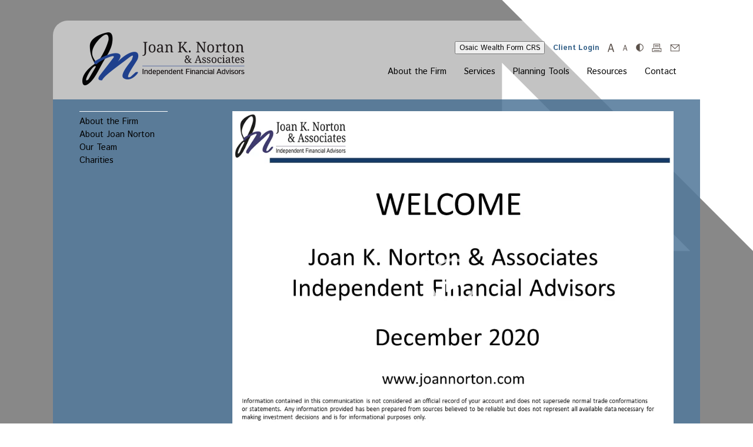

--- FILE ---
content_type: text/html; charset=UTF-8
request_url: https://joannorton.com/video/december_2020_recording-2/
body_size: 7757
content:
<!DOCTYPE html>
<!--[if lt IE 7]>      <html class="no-js lt-ie9 lt-ie8 lt-ie7"> <![endif]-->
<!--[if IE 7]>         <html class="no-js lt-ie9 lt-ie8"> <![endif]-->
<!--[if IE 8]>         <html class="no-js lt-ie9"> <![endif]-->
<!--[if gt IE 8]><!--> <html class="no-js"> <!--<![endif]-->
<head>
    <meta charset="utf-8">
    <meta http-equiv="X-UA-Compatible" content="IE=edge,chrome=1">
    <title>December_2020_recording - Joan Norton</title>
    <meta name="viewport" content="width=device-width">
	
	<!--<link rel="shortcut icon" href="https://joannorton.com/wp-content/themes/wps-theme/favicon.ico">-->
    <link rel="pingback" href="https://joannorton.com/xmlrpc.php" />

		
	<meta name='robots' content='index, follow, max-image-preview:large, max-snippet:-1, max-video-preview:-1' />

	<!-- This site is optimized with the Yoast SEO plugin v22.4 - https://yoast.com/wordpress/plugins/seo/ -->
	<link rel="canonical" href="https://joannorton.com/video/december_2020_recording-2/" />
	<meta property="og:locale" content="en_US" />
	<meta property="og:type" content="article" />
	<meta property="og:title" content="December_2020_recording - Joan Norton" />
	<meta property="og:description" content="https://joannorton.com/wp-content/uploads/2020/12/December_2020_recording.mp4" />
	<meta property="og:url" content="https://joannorton.com/video/december_2020_recording-2/" />
	<meta property="og:site_name" content="Joan Norton" />
	<meta property="article:modified_time" content="2020-12-18T17:01:56+00:00" />
	<meta name="twitter:card" content="summary_large_image" />
	<script type="application/ld+json" class="yoast-schema-graph">{"@context":"https://schema.org","@graph":[{"@type":"WebPage","@id":"https://joannorton.com/video/december_2020_recording-2/","url":"https://joannorton.com/video/december_2020_recording-2/","name":"December_2020_recording - Joan Norton","isPartOf":{"@id":"https://joannorton.com/#website"},"primaryImageOfPage":{"@id":"https://joannorton.com/video/december_2020_recording-2/#primaryimage"},"image":{"@id":"https://joannorton.com/video/december_2020_recording-2/#primaryimage"},"thumbnailUrl":"","datePublished":"2020-12-18T16:49:58+00:00","dateModified":"2020-12-18T17:01:56+00:00","breadcrumb":{"@id":"https://joannorton.com/video/december_2020_recording-2/#breadcrumb"},"inLanguage":"en-US","potentialAction":[{"@type":"ReadAction","target":["https://joannorton.com/video/december_2020_recording-2/"]}]},{"@type":"ImageObject","inLanguage":"en-US","@id":"https://joannorton.com/video/december_2020_recording-2/#primaryimage","url":"","contentUrl":"","width":932,"height":720},{"@type":"BreadcrumbList","@id":"https://joannorton.com/video/december_2020_recording-2/#breadcrumb","itemListElement":[{"@type":"ListItem","position":1,"name":"Home","item":"https://joannorton.com/"},{"@type":"ListItem","position":2,"name":"Video","item":"https://joannorton.com/video/"},{"@type":"ListItem","position":3,"name":"December_2020_recording"}]},{"@type":"WebSite","@id":"https://joannorton.com/#website","url":"https://joannorton.com/","name":"Joan Norton","description":"","potentialAction":[{"@type":"SearchAction","target":{"@type":"EntryPoint","urlTemplate":"https://joannorton.com/?s={search_term_string}"},"query-input":"required name=search_term_string"}],"inLanguage":"en-US"}]}</script>
	<!-- / Yoast SEO plugin. -->


<link rel='dns-prefetch' href='//maxcdn.bootstrapcdn.com' />
<link rel="alternate" type="application/rss+xml" title="Joan Norton &raquo; Feed" href="https://joannorton.com/feed/" />
<link rel="alternate" type="application/rss+xml" title="Joan Norton &raquo; Comments Feed" href="https://joannorton.com/comments/feed/" />
<link rel="alternate" type="application/rss+xml" title="Joan Norton &raquo; December_2020_recording Comments Feed" href="https://joannorton.com/video/december_2020_recording-2/feed/" />
<script type="text/javascript">
/* <![CDATA[ */
window._wpemojiSettings = {"baseUrl":"https:\/\/s.w.org\/images\/core\/emoji\/15.0.3\/72x72\/","ext":".png","svgUrl":"https:\/\/s.w.org\/images\/core\/emoji\/15.0.3\/svg\/","svgExt":".svg","source":{"concatemoji":"https:\/\/joannorton.com\/wp-includes\/js\/wp-emoji-release.min.js"}};
/*! This file is auto-generated */
!function(i,n){var o,s,e;function c(e){try{var t={supportTests:e,timestamp:(new Date).valueOf()};sessionStorage.setItem(o,JSON.stringify(t))}catch(e){}}function p(e,t,n){e.clearRect(0,0,e.canvas.width,e.canvas.height),e.fillText(t,0,0);var t=new Uint32Array(e.getImageData(0,0,e.canvas.width,e.canvas.height).data),r=(e.clearRect(0,0,e.canvas.width,e.canvas.height),e.fillText(n,0,0),new Uint32Array(e.getImageData(0,0,e.canvas.width,e.canvas.height).data));return t.every(function(e,t){return e===r[t]})}function u(e,t,n){switch(t){case"flag":return n(e,"\ud83c\udff3\ufe0f\u200d\u26a7\ufe0f","\ud83c\udff3\ufe0f\u200b\u26a7\ufe0f")?!1:!n(e,"\ud83c\uddfa\ud83c\uddf3","\ud83c\uddfa\u200b\ud83c\uddf3")&&!n(e,"\ud83c\udff4\udb40\udc67\udb40\udc62\udb40\udc65\udb40\udc6e\udb40\udc67\udb40\udc7f","\ud83c\udff4\u200b\udb40\udc67\u200b\udb40\udc62\u200b\udb40\udc65\u200b\udb40\udc6e\u200b\udb40\udc67\u200b\udb40\udc7f");case"emoji":return!n(e,"\ud83d\udc26\u200d\u2b1b","\ud83d\udc26\u200b\u2b1b")}return!1}function f(e,t,n){var r="undefined"!=typeof WorkerGlobalScope&&self instanceof WorkerGlobalScope?new OffscreenCanvas(300,150):i.createElement("canvas"),a=r.getContext("2d",{willReadFrequently:!0}),o=(a.textBaseline="top",a.font="600 32px Arial",{});return e.forEach(function(e){o[e]=t(a,e,n)}),o}function t(e){var t=i.createElement("script");t.src=e,t.defer=!0,i.head.appendChild(t)}"undefined"!=typeof Promise&&(o="wpEmojiSettingsSupports",s=["flag","emoji"],n.supports={everything:!0,everythingExceptFlag:!0},e=new Promise(function(e){i.addEventListener("DOMContentLoaded",e,{once:!0})}),new Promise(function(t){var n=function(){try{var e=JSON.parse(sessionStorage.getItem(o));if("object"==typeof e&&"number"==typeof e.timestamp&&(new Date).valueOf()<e.timestamp+604800&&"object"==typeof e.supportTests)return e.supportTests}catch(e){}return null}();if(!n){if("undefined"!=typeof Worker&&"undefined"!=typeof OffscreenCanvas&&"undefined"!=typeof URL&&URL.createObjectURL&&"undefined"!=typeof Blob)try{var e="postMessage("+f.toString()+"("+[JSON.stringify(s),u.toString(),p.toString()].join(",")+"));",r=new Blob([e],{type:"text/javascript"}),a=new Worker(URL.createObjectURL(r),{name:"wpTestEmojiSupports"});return void(a.onmessage=function(e){c(n=e.data),a.terminate(),t(n)})}catch(e){}c(n=f(s,u,p))}t(n)}).then(function(e){for(var t in e)n.supports[t]=e[t],n.supports.everything=n.supports.everything&&n.supports[t],"flag"!==t&&(n.supports.everythingExceptFlag=n.supports.everythingExceptFlag&&n.supports[t]);n.supports.everythingExceptFlag=n.supports.everythingExceptFlag&&!n.supports.flag,n.DOMReady=!1,n.readyCallback=function(){n.DOMReady=!0}}).then(function(){return e}).then(function(){var e;n.supports.everything||(n.readyCallback(),(e=n.source||{}).concatemoji?t(e.concatemoji):e.wpemoji&&e.twemoji&&(t(e.twemoji),t(e.wpemoji)))}))}((window,document),window._wpemojiSettings);
/* ]]> */
</script>

<style id='wp-emoji-styles-inline-css' type='text/css'>

	img.wp-smiley, img.emoji {
		display: inline !important;
		border: none !important;
		box-shadow: none !important;
		height: 1em !important;
		width: 1em !important;
		margin: 0 0.07em !important;
		vertical-align: -0.1em !important;
		background: none !important;
		padding: 0 !important;
	}
</style>
<link rel='stylesheet' id='wp-block-library-css' href='https://joannorton.com/wp-includes/css/dist/block-library/style.min.css' type='text/css' media='all' />
<style id='classic-theme-styles-inline-css' type='text/css'>
/*! This file is auto-generated */
.wp-block-button__link{color:#fff;background-color:#32373c;border-radius:9999px;box-shadow:none;text-decoration:none;padding:calc(.667em + 2px) calc(1.333em + 2px);font-size:1.125em}.wp-block-file__button{background:#32373c;color:#fff;text-decoration:none}
</style>
<style id='global-styles-inline-css' type='text/css'>
body{--wp--preset--color--black: #000000;--wp--preset--color--cyan-bluish-gray: #abb8c3;--wp--preset--color--white: #ffffff;--wp--preset--color--pale-pink: #f78da7;--wp--preset--color--vivid-red: #cf2e2e;--wp--preset--color--luminous-vivid-orange: #ff6900;--wp--preset--color--luminous-vivid-amber: #fcb900;--wp--preset--color--light-green-cyan: #7bdcb5;--wp--preset--color--vivid-green-cyan: #00d084;--wp--preset--color--pale-cyan-blue: #8ed1fc;--wp--preset--color--vivid-cyan-blue: #0693e3;--wp--preset--color--vivid-purple: #9b51e0;--wp--preset--gradient--vivid-cyan-blue-to-vivid-purple: linear-gradient(135deg,rgba(6,147,227,1) 0%,rgb(155,81,224) 100%);--wp--preset--gradient--light-green-cyan-to-vivid-green-cyan: linear-gradient(135deg,rgb(122,220,180) 0%,rgb(0,208,130) 100%);--wp--preset--gradient--luminous-vivid-amber-to-luminous-vivid-orange: linear-gradient(135deg,rgba(252,185,0,1) 0%,rgba(255,105,0,1) 100%);--wp--preset--gradient--luminous-vivid-orange-to-vivid-red: linear-gradient(135deg,rgba(255,105,0,1) 0%,rgb(207,46,46) 100%);--wp--preset--gradient--very-light-gray-to-cyan-bluish-gray: linear-gradient(135deg,rgb(238,238,238) 0%,rgb(169,184,195) 100%);--wp--preset--gradient--cool-to-warm-spectrum: linear-gradient(135deg,rgb(74,234,220) 0%,rgb(151,120,209) 20%,rgb(207,42,186) 40%,rgb(238,44,130) 60%,rgb(251,105,98) 80%,rgb(254,248,76) 100%);--wp--preset--gradient--blush-light-purple: linear-gradient(135deg,rgb(255,206,236) 0%,rgb(152,150,240) 100%);--wp--preset--gradient--blush-bordeaux: linear-gradient(135deg,rgb(254,205,165) 0%,rgb(254,45,45) 50%,rgb(107,0,62) 100%);--wp--preset--gradient--luminous-dusk: linear-gradient(135deg,rgb(255,203,112) 0%,rgb(199,81,192) 50%,rgb(65,88,208) 100%);--wp--preset--gradient--pale-ocean: linear-gradient(135deg,rgb(255,245,203) 0%,rgb(182,227,212) 50%,rgb(51,167,181) 100%);--wp--preset--gradient--electric-grass: linear-gradient(135deg,rgb(202,248,128) 0%,rgb(113,206,126) 100%);--wp--preset--gradient--midnight: linear-gradient(135deg,rgb(2,3,129) 0%,rgb(40,116,252) 100%);--wp--preset--font-size--small: 13px;--wp--preset--font-size--medium: 20px;--wp--preset--font-size--large: 36px;--wp--preset--font-size--x-large: 42px;--wp--preset--spacing--20: 0.44rem;--wp--preset--spacing--30: 0.67rem;--wp--preset--spacing--40: 1rem;--wp--preset--spacing--50: 1.5rem;--wp--preset--spacing--60: 2.25rem;--wp--preset--spacing--70: 3.38rem;--wp--preset--spacing--80: 5.06rem;--wp--preset--shadow--natural: 6px 6px 9px rgba(0, 0, 0, 0.2);--wp--preset--shadow--deep: 12px 12px 50px rgba(0, 0, 0, 0.4);--wp--preset--shadow--sharp: 6px 6px 0px rgba(0, 0, 0, 0.2);--wp--preset--shadow--outlined: 6px 6px 0px -3px rgba(255, 255, 255, 1), 6px 6px rgba(0, 0, 0, 1);--wp--preset--shadow--crisp: 6px 6px 0px rgba(0, 0, 0, 1);}:where(.is-layout-flex){gap: 0.5em;}:where(.is-layout-grid){gap: 0.5em;}body .is-layout-flex{display: flex;}body .is-layout-flex{flex-wrap: wrap;align-items: center;}body .is-layout-flex > *{margin: 0;}body .is-layout-grid{display: grid;}body .is-layout-grid > *{margin: 0;}:where(.wp-block-columns.is-layout-flex){gap: 2em;}:where(.wp-block-columns.is-layout-grid){gap: 2em;}:where(.wp-block-post-template.is-layout-flex){gap: 1.25em;}:where(.wp-block-post-template.is-layout-grid){gap: 1.25em;}.has-black-color{color: var(--wp--preset--color--black) !important;}.has-cyan-bluish-gray-color{color: var(--wp--preset--color--cyan-bluish-gray) !important;}.has-white-color{color: var(--wp--preset--color--white) !important;}.has-pale-pink-color{color: var(--wp--preset--color--pale-pink) !important;}.has-vivid-red-color{color: var(--wp--preset--color--vivid-red) !important;}.has-luminous-vivid-orange-color{color: var(--wp--preset--color--luminous-vivid-orange) !important;}.has-luminous-vivid-amber-color{color: var(--wp--preset--color--luminous-vivid-amber) !important;}.has-light-green-cyan-color{color: var(--wp--preset--color--light-green-cyan) !important;}.has-vivid-green-cyan-color{color: var(--wp--preset--color--vivid-green-cyan) !important;}.has-pale-cyan-blue-color{color: var(--wp--preset--color--pale-cyan-blue) !important;}.has-vivid-cyan-blue-color{color: var(--wp--preset--color--vivid-cyan-blue) !important;}.has-vivid-purple-color{color: var(--wp--preset--color--vivid-purple) !important;}.has-black-background-color{background-color: var(--wp--preset--color--black) !important;}.has-cyan-bluish-gray-background-color{background-color: var(--wp--preset--color--cyan-bluish-gray) !important;}.has-white-background-color{background-color: var(--wp--preset--color--white) !important;}.has-pale-pink-background-color{background-color: var(--wp--preset--color--pale-pink) !important;}.has-vivid-red-background-color{background-color: var(--wp--preset--color--vivid-red) !important;}.has-luminous-vivid-orange-background-color{background-color: var(--wp--preset--color--luminous-vivid-orange) !important;}.has-luminous-vivid-amber-background-color{background-color: var(--wp--preset--color--luminous-vivid-amber) !important;}.has-light-green-cyan-background-color{background-color: var(--wp--preset--color--light-green-cyan) !important;}.has-vivid-green-cyan-background-color{background-color: var(--wp--preset--color--vivid-green-cyan) !important;}.has-pale-cyan-blue-background-color{background-color: var(--wp--preset--color--pale-cyan-blue) !important;}.has-vivid-cyan-blue-background-color{background-color: var(--wp--preset--color--vivid-cyan-blue) !important;}.has-vivid-purple-background-color{background-color: var(--wp--preset--color--vivid-purple) !important;}.has-black-border-color{border-color: var(--wp--preset--color--black) !important;}.has-cyan-bluish-gray-border-color{border-color: var(--wp--preset--color--cyan-bluish-gray) !important;}.has-white-border-color{border-color: var(--wp--preset--color--white) !important;}.has-pale-pink-border-color{border-color: var(--wp--preset--color--pale-pink) !important;}.has-vivid-red-border-color{border-color: var(--wp--preset--color--vivid-red) !important;}.has-luminous-vivid-orange-border-color{border-color: var(--wp--preset--color--luminous-vivid-orange) !important;}.has-luminous-vivid-amber-border-color{border-color: var(--wp--preset--color--luminous-vivid-amber) !important;}.has-light-green-cyan-border-color{border-color: var(--wp--preset--color--light-green-cyan) !important;}.has-vivid-green-cyan-border-color{border-color: var(--wp--preset--color--vivid-green-cyan) !important;}.has-pale-cyan-blue-border-color{border-color: var(--wp--preset--color--pale-cyan-blue) !important;}.has-vivid-cyan-blue-border-color{border-color: var(--wp--preset--color--vivid-cyan-blue) !important;}.has-vivid-purple-border-color{border-color: var(--wp--preset--color--vivid-purple) !important;}.has-vivid-cyan-blue-to-vivid-purple-gradient-background{background: var(--wp--preset--gradient--vivid-cyan-blue-to-vivid-purple) !important;}.has-light-green-cyan-to-vivid-green-cyan-gradient-background{background: var(--wp--preset--gradient--light-green-cyan-to-vivid-green-cyan) !important;}.has-luminous-vivid-amber-to-luminous-vivid-orange-gradient-background{background: var(--wp--preset--gradient--luminous-vivid-amber-to-luminous-vivid-orange) !important;}.has-luminous-vivid-orange-to-vivid-red-gradient-background{background: var(--wp--preset--gradient--luminous-vivid-orange-to-vivid-red) !important;}.has-very-light-gray-to-cyan-bluish-gray-gradient-background{background: var(--wp--preset--gradient--very-light-gray-to-cyan-bluish-gray) !important;}.has-cool-to-warm-spectrum-gradient-background{background: var(--wp--preset--gradient--cool-to-warm-spectrum) !important;}.has-blush-light-purple-gradient-background{background: var(--wp--preset--gradient--blush-light-purple) !important;}.has-blush-bordeaux-gradient-background{background: var(--wp--preset--gradient--blush-bordeaux) !important;}.has-luminous-dusk-gradient-background{background: var(--wp--preset--gradient--luminous-dusk) !important;}.has-pale-ocean-gradient-background{background: var(--wp--preset--gradient--pale-ocean) !important;}.has-electric-grass-gradient-background{background: var(--wp--preset--gradient--electric-grass) !important;}.has-midnight-gradient-background{background: var(--wp--preset--gradient--midnight) !important;}.has-small-font-size{font-size: var(--wp--preset--font-size--small) !important;}.has-medium-font-size{font-size: var(--wp--preset--font-size--medium) !important;}.has-large-font-size{font-size: var(--wp--preset--font-size--large) !important;}.has-x-large-font-size{font-size: var(--wp--preset--font-size--x-large) !important;}
.wp-block-navigation a:where(:not(.wp-element-button)){color: inherit;}
:where(.wp-block-post-template.is-layout-flex){gap: 1.25em;}:where(.wp-block-post-template.is-layout-grid){gap: 1.25em;}
:where(.wp-block-columns.is-layout-flex){gap: 2em;}:where(.wp-block-columns.is-layout-grid){gap: 2em;}
.wp-block-pullquote{font-size: 1.5em;line-height: 1.6;}
</style>
<link rel='stylesheet' id='base-css' href='https://joannorton.com/wp-content/themes/wps-theme/style.css' type='text/css' media='all' />
<link rel='stylesheet' id='boot-css-css' href='//maxcdn.bootstrapcdn.com/bootstrap/3.3.5/css/bootstrap.min.css' type='text/css' media='all' />
<link rel='stylesheet' id='custom-styles-css' href='https://joannorton.com/wp-content/themes/wps-theme/_/css/main.css' type='text/css' media='all' />
<link rel='stylesheet' id='mediaelement-css' href='https://joannorton.com/wp-includes/js/mediaelement/mediaelementplayer-legacy.min.css' type='text/css' media='all' />
<link rel='stylesheet' id='wp-mediaelement-css' href='https://joannorton.com/wp-includes/js/mediaelement/wp-mediaelement.min.css' type='text/css' media='all' />
<script type="text/javascript" src="https://joannorton.com/wp-content/plugins/wp-retina-2x/app/picturefill.min.js" id="wr2x-picturefill-js-js"></script>
<script type="text/javascript" src="https://joannorton.com/wp-includes/js/jquery/jquery.min.js" id="jquery-core-js"></script>
<script type="text/javascript" src="https://joannorton.com/wp-includes/js/jquery/jquery-migrate.min.js" id="jquery-migrate-js"></script>
<link rel="https://api.w.org/" href="https://joannorton.com/wp-json/" /><link rel="alternate" type="application/json" href="https://joannorton.com/wp-json/wp/v2/media/155" /><link rel='shortlink' href='https://joannorton.com/?p=155' />
<link rel="alternate" type="application/json+oembed" href="https://joannorton.com/wp-json/oembed/1.0/embed?url=https%3A%2F%2Fjoannorton.com%2Fvideo%2Fdecember_2020_recording-2%2F" />
<link rel="alternate" type="text/xml+oembed" href="https://joannorton.com/wp-json/oembed/1.0/embed?url=https%3A%2F%2Fjoannorton.com%2Fvideo%2Fdecember_2020_recording-2%2F&#038;format=xml" />
<script type=text/javascript> </script><script type=text/javascript> </script><script type=text/javascript> </script><script type=text/javascript> </script></head>

<body class="attachment attachment-template-default attachmentid-155 attachment-mp4" style="background-image: url(https://joannorton.com/wp-includes/images/media/video.svg);">

	<!--[if lt IE 9]>
	<p class="chromeframe">You are using an <strong>outdated</strong> browser. Please <a href="http://browsehappy.com/">upgrade your browser</a> or <a href="http://www.google.com/chromeframe/?redirect=true">activate Google Chrome Frame</a> to improve your experience.</p>
	<![endif]-->
	
	<aside id="mobile-nav">
		<a href="#" id="close"><i class="fa fa-2x fa-bars"></i></a>
		<ul id="menu-mobile-menu" class="menu"><li id="menu-item-128" class="menu-item menu-item-type-post_type menu-item-object-page menu-item-home menu-item-128"><a href="https://joannorton.com/">Home</a></li>
<li id="menu-item-132" class="menu-item menu-item-type-post_type menu-item-object-page menu-item-has-children menu-item-132"><a href="https://joannorton.com/about-the-firm/">About the Firm</a>
<ul class="sub-menu">
	<li id="menu-item-133" class="menu-item menu-item-type-post_type menu-item-object-page menu-item-133"><a href="https://joannorton.com/about-the-firm/about-joan/">About Joan Norton</a></li>
	<li id="menu-item-134" class="menu-item menu-item-type-post_type menu-item-object-page menu-item-134"><a href="https://joannorton.com/about-the-firm/staff/">Our Team</a></li>
	<li id="menu-item-135" class="menu-item menu-item-type-post_type menu-item-object-page menu-item-135"><a href="https://joannorton.com/about-the-firm/charities/">Charities</a></li>
</ul>
</li>
<li id="menu-item-136" class="menu-item menu-item-type-post_type menu-item-object-page menu-item-136"><a href="https://joannorton.com/services/">Services</a></li>
<li id="menu-item-137" class="menu-item menu-item-type-post_type menu-item-object-page menu-item-137"><a href="https://joannorton.com/planning-tools/">Planning Tools</a></li>
<li id="menu-item-138" class="menu-item menu-item-type-post_type menu-item-object-page menu-item-138"><a href="https://joannorton.com/resources/">Resources</a></li>
<li id="menu-item-129" class="menu-item menu-item-type-post_type menu-item-object-page menu-item-129"><a href="https://joannorton.com/contact/">Contact</a></li>
<li id="menu-item-142" class="menu-item menu-item-type-custom menu-item-object-custom menu-item-142"><a href="https://joannorton.com/wp-content/uploads/2015/08/Joan-Norton-August-2015-Newsletter-v1.pdf">Latest Newsletter</a></li>
<li id="menu-item-140" class="menu-item menu-item-type-custom menu-item-object-custom menu-item-140"><a href="https://joannorton.com/register/">Latest Webinar</a></li>
<li id="menu-item-139" class="menu-item menu-item-type-custom menu-item-object-custom menu-item-139"><a href="https://www3.mainaccount.com/ausdal/">Client Login</a></li>
</ul>	</aside>
	
	<div id="site-wrapper">	
		<div class="container">
			<div class="row" id="content-wrapper">
				<div class="col-sm-12">

					<header id="header">
						<div class="row">
							<div class="col-sm-12">
								<a id="logo" href="https://joannorton.com/">
								<img src="https://joannorton.com/wp-content/themes/wps-theme/_/img/logo-orig.png" alt="Joan Norton" /></a>
								<nav id="main-nav" class="hidden-xs">
									<ul id="menu-main-menu" class="menu"><li id="menu-item-18" class="menu-item menu-item-type-post_type menu-item-object-page menu-item-has-children menu-item-18"><a href="https://joannorton.com/about-the-firm/">About the Firm</a>
<ul class="sub-menu">
	<li id="menu-item-19" class="menu-item menu-item-type-post_type menu-item-object-page menu-item-19"><a href="https://joannorton.com/about-the-firm/about-joan/">About Joan Norton</a></li>
	<li id="menu-item-20" class="menu-item menu-item-type-post_type menu-item-object-page menu-item-20"><a href="https://joannorton.com/about-the-firm/staff/">Our Team</a></li>
	<li id="menu-item-21" class="menu-item menu-item-type-post_type menu-item-object-page menu-item-21"><a href="https://joannorton.com/about-the-firm/charities/">Charities</a></li>
</ul>
</li>
<li id="menu-item-22" class="menu-item menu-item-type-post_type menu-item-object-page menu-item-22"><a href="https://joannorton.com/services/">Services</a></li>
<li id="menu-item-23" class="menu-item menu-item-type-post_type menu-item-object-page menu-item-23"><a href="https://joannorton.com/planning-tools/">Planning Tools</a></li>
<li id="menu-item-24" class="menu-item menu-item-type-post_type menu-item-object-page menu-item-24"><a href="https://joannorton.com/resources/">Resources</a></li>
<li id="menu-item-17" class="menu-item menu-item-type-post_type menu-item-object-page menu-item-17"><a href="https://joannorton.com/contact/">Contact</a></li>
</ul>								</nav>
								<a href="#" class="navtoggle visible-xs"><i class="fa fa-2x fa-bars"></i></a>
								
								<div id="tr" class="hidden-xs">
									
                                    					<a href='https://joannorton.com/wp-content/uploads/2023/07/OSAIC-CRS.pdf' target="_blank"><button>Osaic Wealth Form CRS</button></a>
									<a id="login" href="http://www.visinvestor.com" target="_blank">Client Login</a>
									<a id="txtLarger" href="#"><img src="https://joannorton.com/wp-content/themes/wps-theme/_/img/icn-larger.png" /></a>
									<a id="txtSmaller" href="#"><img src="https://joannorton.com/wp-content/themes/wps-theme/_/img/icn-smaller.png" /></a>
									<a id="contrast" href="#"><img src="https://joannorton.com/wp-content/themes/wps-theme/_/img/icn-contrast.png" /></a>
									<a href="javascript:window.print()"><img src="https://joannorton.com/wp-content/themes/wps-theme/_/img/icn-print.png" /></a>
									<a href="mailto:dee@joannorton.com"><img src="https://joannorton.com/wp-content/themes/wps-theme/_/img/icn-email.png" /></a>
								</div>
								
							</div>
						</div>
					</header>

		<section id="content">		
			<div class="row">
				<div class="col-sm-3 sidenav">
					<div id="nav_menu-2" class="widget widget_nav_menu"><div class="menu-left-nav-container"><ul id="menu-left-nav" class="menu"><li id="menu-item-68" class="menu-item menu-item-type-post_type menu-item-object-page menu-item-68"><a href="https://joannorton.com/about-the-firm/">About the Firm</a></li>
<li id="menu-item-71" class="menu-item menu-item-type-post_type menu-item-object-page menu-item-71"><a href="https://joannorton.com/about-the-firm/about-joan/">About Joan Norton</a></li>
<li id="menu-item-70" class="menu-item menu-item-type-post_type menu-item-object-page menu-item-70"><a href="https://joannorton.com/about-the-firm/staff/">Our Team</a></li>
<li id="menu-item-69" class="menu-item menu-item-type-post_type menu-item-object-page menu-item-69"><a href="https://joannorton.com/about-the-firm/charities/">Charities</a></li>
</ul></div></div>				</div>		
				<div class="col-sm-9">		
											<article class="post" id="post-155">
							
							<div style="width: 932px;" class="wp-video"><video class="wp-video-shortcode" id="video-155-2" width="932" height="720" preload="metadata" controls="controls"><source type="video/mp4" src="https://joannorton.com/wp-content/uploads/2020/12/December_2020_recording.mp4?_=2" /><a href="https://joannorton.com/wp-content/uploads/2020/12/December_2020_recording.mp4">https://joannorton.com/wp-content/uploads/2020/12/December_2020_recording.mp4</a></video></div>
				
						</article>
									</div>
			</div>
		</section>		

<footer id="footer">
						<div class="row disclaimer">
							<div class="col-sm-12">
                				<p style="margin: 0 0 8px;">
								Check the background of your financial professional on FINRA’s <a style="text-decoration:underline;" target="_blank" href="https://brokercheck.finra.org">Broker Check</a><br />
										<br />									
									Securities and investment advisory services offered through <span style="font-weight:800;">Osaic Wealth, Inc.</span> member FINRA/SIPC. <span style="font-weight:800;">Osaic Wealth</span> is separately owned and other entities and/or marketing names, products or services referenced here are independent of <span style="font-weight:800;">Osaic Wealth</span>.
	<br />									
	<br />
The financial registered representative associated with this site may only discuss and/or transact securities business with residents of the following states: Alaska, Arizona, Connecticut, Florida, Maine, Massachusetts, Nevada, New Jersey, New York, North Carolina, Rhode Island, South Carolina, Texas, and Vermont. 	
								</p>
								<p style="margin: 0;">
									<a href="http://www.finra.org" target="_blank">www.finra.org</a> &nbsp;&nbsp;&nbsp;
									<a href="http://www.sipc.org" target="_blank">www.sipc.org</a>								
								</p>
							</div>
						</div>
						<div class="row info">
							<div class="col-sm-6">
								Joan Norton and <span style="font-weight:800;">Osaic Wealth, Inc.</span> <br />are Independent Companies.
							</div>
							<div class="col-sm-6 right">
								800 West Cummings Park, Suite 3600, Woburn, MA, 01801 <br />
								<span class="phone">781-933-8266</span>
							</div>
						</div>
					</footer>

				</div>
			</div>			
		</div>
	</div>
	
	<script type="text/javascript" src="https://joannorton.com/wp-includes/js/comment-reply.min.js" id="comment-reply-js" async="async" data-wp-strategy="async"></script>
<script type="text/javascript" src="//maxcdn.bootstrapcdn.com/bootstrap/3.3.5/js/bootstrap.min.js" id="boot-js-js"></script>
<script type="text/javascript" src="https://joannorton.com/wp-content/themes/wps-theme/_/js/scripts-min.js" id="support-js-js"></script>
<script type="text/javascript" src="https://joannorton.com/wp-content/themes/wps-theme/_/js/main.js" id="custom-js-js"></script>
<script type="text/javascript" id="mediaelement-core-js-before">
/* <![CDATA[ */
var mejsL10n = {"language":"en","strings":{"mejs.download-file":"Download File","mejs.install-flash":"You are using a browser that does not have Flash player enabled or installed. Please turn on your Flash player plugin or download the latest version from https:\/\/get.adobe.com\/flashplayer\/","mejs.fullscreen":"Fullscreen","mejs.play":"Play","mejs.pause":"Pause","mejs.time-slider":"Time Slider","mejs.time-help-text":"Use Left\/Right Arrow keys to advance one second, Up\/Down arrows to advance ten seconds.","mejs.live-broadcast":"Live Broadcast","mejs.volume-help-text":"Use Up\/Down Arrow keys to increase or decrease volume.","mejs.unmute":"Unmute","mejs.mute":"Mute","mejs.volume-slider":"Volume Slider","mejs.video-player":"Video Player","mejs.audio-player":"Audio Player","mejs.captions-subtitles":"Captions\/Subtitles","mejs.captions-chapters":"Chapters","mejs.none":"None","mejs.afrikaans":"Afrikaans","mejs.albanian":"Albanian","mejs.arabic":"Arabic","mejs.belarusian":"Belarusian","mejs.bulgarian":"Bulgarian","mejs.catalan":"Catalan","mejs.chinese":"Chinese","mejs.chinese-simplified":"Chinese (Simplified)","mejs.chinese-traditional":"Chinese (Traditional)","mejs.croatian":"Croatian","mejs.czech":"Czech","mejs.danish":"Danish","mejs.dutch":"Dutch","mejs.english":"English","mejs.estonian":"Estonian","mejs.filipino":"Filipino","mejs.finnish":"Finnish","mejs.french":"French","mejs.galician":"Galician","mejs.german":"German","mejs.greek":"Greek","mejs.haitian-creole":"Haitian Creole","mejs.hebrew":"Hebrew","mejs.hindi":"Hindi","mejs.hungarian":"Hungarian","mejs.icelandic":"Icelandic","mejs.indonesian":"Indonesian","mejs.irish":"Irish","mejs.italian":"Italian","mejs.japanese":"Japanese","mejs.korean":"Korean","mejs.latvian":"Latvian","mejs.lithuanian":"Lithuanian","mejs.macedonian":"Macedonian","mejs.malay":"Malay","mejs.maltese":"Maltese","mejs.norwegian":"Norwegian","mejs.persian":"Persian","mejs.polish":"Polish","mejs.portuguese":"Portuguese","mejs.romanian":"Romanian","mejs.russian":"Russian","mejs.serbian":"Serbian","mejs.slovak":"Slovak","mejs.slovenian":"Slovenian","mejs.spanish":"Spanish","mejs.swahili":"Swahili","mejs.swedish":"Swedish","mejs.tagalog":"Tagalog","mejs.thai":"Thai","mejs.turkish":"Turkish","mejs.ukrainian":"Ukrainian","mejs.vietnamese":"Vietnamese","mejs.welsh":"Welsh","mejs.yiddish":"Yiddish"}};
/* ]]> */
</script>
<script type="text/javascript" src="https://joannorton.com/wp-includes/js/mediaelement/mediaelement-and-player.min.js" id="mediaelement-core-js"></script>
<script type="text/javascript" src="https://joannorton.com/wp-includes/js/mediaelement/mediaelement-migrate.min.js" id="mediaelement-migrate-js"></script>
<script type="text/javascript" id="mediaelement-js-extra">
/* <![CDATA[ */
var _wpmejsSettings = {"pluginPath":"\/wp-includes\/js\/mediaelement\/","classPrefix":"mejs-","stretching":"responsive","audioShortcodeLibrary":"mediaelement","videoShortcodeLibrary":"mediaelement"};
/* ]]> */
</script>
<script type="text/javascript" src="https://joannorton.com/wp-includes/js/mediaelement/wp-mediaelement.min.js" id="wp-mediaelement-js"></script>
<script type="text/javascript" src="https://joannorton.com/wp-includes/js/mediaelement/renderers/vimeo.min.js" id="mediaelement-vimeo-js"></script>
	
</body>
</html>

<!-- Page supported by LiteSpeed Cache 7.6.2 on 2026-01-25 23:03:10 -->

--- FILE ---
content_type: text/css; charset=utf-8
request_url: https://joannorton.com/wp-content/themes/wps-theme/_/css/main.css
body_size: 2840
content:
@import url("//maxcdn.bootstrapcdn.com/font-awesome/4.3.0/css/font-awesome.min.css");
@import url("//fonts.googleapis.com/css?family=Droid+Serif:400,400italic,700,700italic|Istok+Web:400,400italic,700,700italic|Lora:400,400italic,700,700italic");

html, body, div, span, applet, object, iframe, h1, h2, h3, h4, h5, h6, p, blockquote, pre, a, abbr, acronym, address, big, cite, code, del, dfn, em, img, ins, kbd, q, s, samp, small, strike, strong, sub, sup, tt, var, b, u, i, center, dl, dt, dd, ol, ul, li, fieldset, form, label, legend, table, caption, tbody, tfoot, thead, tr, th, td, article, aside, canvas, details, embed, figure, figcaption, footer, header, hgroup, menu, nav, output, ruby, section, summary, time, mark, audio, video { margin: 0; padding: 0; border: 0; font: inherit; font-size: 100%; vertical-align: baseline; }

html { line-height: 1; }

ol, ul { list-style: none; }

table { border-collapse: collapse; border-spacing: 0; }

caption, th, td { text-align: left; font-weight: normal; vertical-align: middle; }

q, blockquote { quotes: none; }
q:before, q:after, blockquote:before, blockquote:after { content: ""; content: none; }

a img { border: none; }

article, aside, details, figcaption, figure, footer, header, hgroup, main, menu, nav, section, summary { display: block; }

html { font-size: 65%; }

body {
  background-attachment: fixed;
  background-repeat: no-repeat;
  background-size: cover;
  font-family: "Istok Web",sans-serif;
  font-size: 13px;
  font-size: 1.2rem;
  font-weight: 400;
  line-height: 1.32em;
  color: #000;
}

#site-wrapper { width: 100%; display: block; position: relative; }

#mobile-nav { background: none repeat scroll 0 0 #333; height: 100%; padding: 25px; position: fixed; right: -260px; top: 0; width: 260px; z-index: 999; }
#mobile-nav a#close { color: #fff; }
#mobile-nav ul.menu { margin: 25px 0; }
#mobile-nav ul.menu ul { margin: 0 0 0 25px; }
#mobile-nav ul.menu li > a {
  color: #ccc;
  display: block;
  font-size: 15px;
  font-size: 1.5rem;
  letter-spacing: 0.05em;
  margin: 0 0 10px;
  text-transform: uppercase;
}
#mobile-nav ul.menu li:hover > a { color: #fff; text-decoration: none; }

.navtoggle {
  color: #333;
  cursor: pointer;
  position: absolute;
  right: 20px;
  top: 33px;
  z-index: 99;
}

.navtoggle.active { color: #666; }

.container { min-width: 320px; width: 95%; margin: 0 auto; max-width: 1100px; }

#header { position: relative; z-index: 99; }
#header #logo {
  display: inline-block;
  margin: 20px 0 20px 35px;
  max-width: 276px;
  width: 70%;
}
#header #logo img {
	display: block;
}
#header #main-nav {
  position: absolute;
  right: 35px;
  top: 79px;
}
#header #main-nav ul.menu { float: right; position: relative; }
#header #main-nav ul.menu > li { display: inline; float: left; margin: 0 0 0 20px; position: relative; transition: all 300ms; }
#header #main-nav ul.menu > li > a {
  color: #000;
  display: block;
  font-family: "Istok Web",sans-serif;
  font-size: 14px;
  font-size: 1.4rem;
  padding: 0 5px 5px;
}
#header #main-nav ul.menu > li ul.sub-menu {
  background: #c6d8f0 none repeat scroll 0 0;
  border-bottom: 1px solid #000;
  border-top: 1px solid #000;
  display: none;
  left: 50%;
  margin-left: -80px;
  padding: 13px 0 5px;
  position: absolute;
  text-align: center;
  top: 21px;
  width: 160px;
}
#header #main-nav ul.menu > li ul.sub-menu li { display: block; position: relative; }
#header #main-nav ul.menu > li ul.sub-menu li a { display: block; color: #000; margin: 0 0 10px; }
#header #main-nav ul.menu > li ul.sub-menu li ul { display: none; left: 100%; top: 0; }
#header #main-nav ul.menu > li:hover > a { text-decoration: none; border-bottom: 1px solid #000; }
#header #main-nav ul.menu > li.current-page-ancestor > a,
#header #main-nav ul.menu > li.current-menu-item > a { text-decoration: none; border-bottom: 1px solid #000; }
#header #main-nav ul.menu li:hover > ul.sub-menu { display: block; }

#tr {
  position: absolute;
  right: 35px;
  top: 35px;
}
#tr a { color: #000; display: inline-block; margin: 0 0 0 10px; vertical-align: middle; }
#tr a img {
  display: block;
  vertical-align: middle;
}
#tr > div {
  display: inline-block;
}

a#login {
	color: #37638a;
	font-weight: bold;
}

.intro {
  background: rgba(0, 0, 0, 0) url("../img/logo-overlay.png") no-repeat scroll right bottom;
}

.social a i { border-radius: 64px; height: 25px; width: 25px; line-height: 25px; text-align: center; margin-left: 2px; }

.sidenav {
}
.sidenav ul {
  border-top: 1px solid #fff;
  list-style: outside none none !important;
  margin: 0 !important;
  max-width: 150px;
  padding: 8px 0 30px !important;
}
.sidenav ul li {
	
}
.sidenav ul li a {
  color: #000;
  display: block;
  font-size: 14px;
  font-size: 1.4rem;
  line-height: 1.2em;
  margin: 0 0 5px;
}
.sidenav ul li.current-menu-item a {
	font-weight: bold;
}

#content-wrapper {
	background: rgba(255,255,255,.5);
	border-radius: 25px;
	margin-top: 35px;
	margin-bottom: 50px;
}

#content-wrapper.opaque {
	background: #fff;
}

#content {
  background: rgba(55, 99, 138, 0.75) none repeat scroll 0 0;
  margin: 0 -15px;
  padding: 20px 0;
}

.home #content {
  background: rgba(55, 99, 138, 1) none repeat scroll 0 0;
  color: #fff;
  font-size: 17px;
  font-size: 1.7rem;
  line-height: 1.32em;
  padding: 45px 0 10px;
}

#content > .row {
  margin: 0;
  padding: 0 30px 30px;
}

.page-template-page-sidebar-image #content {
	padding: 0;
}

#content ul {
	list-style: disc;
	margin: 0 0 1.5em 45px;
}

#content .col-sm-9 a {
	color: rgba(255,255,255,.8); 
}
#content .col-sm-9 a:hover {
	color: rgba(255,255,255,1); 
}

.sidebar-image {
	line-height: 0;
}
.sidebar-image img {
  height: auto;
  line-height: 0;
  margin: 0 0 0 -45px;
  min-width: 200px;
}

.home .sidebar-image img {
  margin: 0;
  width: 100%;
}

.main-content {
	padding-top: 20px;
}

.page-id-8 .main-content {
	padding-bottom: 20px;
}

.services {}
.services p {
	font-size: 15px;
	font-size: 1.5rem;
}
.services p img {
	display: inline-block;
	vertical-align: middle;
	margin: 0 8px 0 0;
}

.quote {
  font-family: "Lora",sans-serif;
  font-size: 12.5px;
  font-size: 1.25rem;
}

.quote p {
	margin: 0 0 .5em;
}

.big-quote {
  font-family: "Lora",sans-serif;
  font-size: 13px;
  font-size: 1.3rem;
  line-height: 1.5em;
}

.big-quote .textwidget {
  padding: 30px 0 20px 10px !important;
}

.big-quote p {
  font-size: 14px;
  font-size: 1.4rem;
  margin: 0 0 0.5em;
}

.charities {}
.charities p {
  font-size: 17px;
  font-size: 1.7rem;
  margin: 0 0 2em;
  padding-left: 150px;
}
.charities img {
	float: left;
	margin-left: -150px;
}
.charities img.wp-image-74 {
	margin-left: -110px;
}
.charities a {
	color: #000;
	font-size: 11px;
	font-size: 1.1rem;
}

.staff {}
.staff img {
	display: block;
}
.staff p {
  margin: 0 0 0.8em;
}
.staff p strong {
  font-size: 120%;
  font-weight: normal;
}
.staff p em {}
.staff p a { color: #000; }

.white-top {
	border-top: 1px solid #fff;
}
.white-bottom {
	border-bottom: 1px solid #fff;
}

.white-top .textwidget {
  font-size: 12px;
  font-size: 1.2rem;
  padding: 15px 0 0 10px;
}

img.aligncenter {
  display: block;
  margin: 0 auto;
  padding-right: 10px;
}

a.btn {
  background: #37638a none repeat scroll 0 0;
  border-radius: 0;
  color: #fff;
  display: block;
  font-family: "Lora",sans-serif;
}

a.btn:hover {
	color: #fff;
	background: #577ea1;
}

.books {}
.books img {
	display: block;
}
.books p {
	font-size: 10px;
	font-size: 1rem;
}

#bottom {}
#bottom .main-content {
	padding-right: 60px;
}
#bottom h2 {
	font-size: 22px;
	font-size: 2.2rem;
	margin: 0 0 1em;
}
#bottom p {
  font-family: "Droid Serif",serif;
  font-size: 15px;
  font-size: 1.5rem;
  line-height: 1.5em;
}

#footer {
  padding: 65px 0 30px;
  font-size: 1.05em;
}
#footer h3 { margin: 0 0 .5em 0; font-size: 16px; font-size: 1.6rem; }
#footer ul.menu li a { display: block; }
#footer .row > div { margin: 0 0 30px; }
#footer .phone {
  display: block;
  font-size: 140%;
  margin-top: 5px;
}
.phone a {
	color: #000;
}

#footer .info {
	padding: 0 20px;
}

.home #footer {
	padding-top: 0;
}

h1, h2, h3, h4, h5, h6 {
  font-family: "Droid Serif",serif;
  font-weight: 500;
}

h1 {
  font-size: 25px;
  font-size: 2.5rem;
  line-height: 1.2em;
  margin: 0 0 0.2em;
}

.home h1 {
	margin-bottom: 1em;
}

h2 { margin: 0 0 .3em; line-height: 1.2em; font-size: 17px; font-size: 1.7rem; }

h3 { margin: 0 0 1em; line-height: 1.2em; font-size: 20px; font-size: 2rem; }

.meta { display: block; margin: 0 0 .5em; }

p { margin: 0 0 1.5em; }

img { max-width: 100%; height: auto; }

strong { font-weight: bold; }

em { font-style: italic; }

.alignleft, .alignright { display: block; margin: 0 auto 25px; text-align: center; }

table { margin: 0 0 2em; }

#searchform input { background: none repeat scroll 0 0 #fff; border: 1px solid #ccc; box-shadow: -2px 2px 2px rgba(0, 0, 0, 0.05) inset; display: block; height: 2.5em; margin: 0 0 15px; padding: 0 10px; width: 100%; font-size: 13px; font-size: 1.3rem; }
#searchform input:focus { background: #f4f4f4; }

.disclaimer {
  background: #37638a none repeat scroll 0 0;
  color: #fff;
  margin: 0 -15px 25px;
  padding: 10px 0;
  text-align: center;
}

.disclaimer a { color: #fff; }

#content .gform_wrapper {
  margin: 0;
}

#content form {
  margin: 0 0 55px;
}
#content form label {
  display: none !important;
}
#content form input[type="text"] {
  background: #fff none repeat scroll 0 0;
  border: 0 none;
  display: block;
  padding: 5px !important;
  width: 100% !important;
  margin: 0 0 8px;
}
#content form input[type="submit"] {
  background: #37638a none repeat scroll 0 0;
  border: 0 none;
  border-radius: 0;
  color: #fff;
  display: block !important;
  float: right;
  font-family: "Lora",sans-serif;
  margin: 10px 0;
  padding: 5px 10px;
  text-align: center;
}
#content form textarea {
  background: #fff none repeat scroll 0 0;
  border: 0 none;
  padding: 7px;
  width: 100%;
  height: 178px;
}
#content form .gform_footer {
  margin: 0 !important;
  padding: 0 !important;
}


.widget_rss {}
.widget_rss h3 { display: none; }
.widget_rss ul {
  list-style: outside none none !important;
  margin: 0 0 30px !important;
}
.widget_rss ul li {
	margin: 0 0 15px;
}
.widget_rss ul li a {
	color: #000;
	font-weight: bold;
	display: block;
}

.widget_rww .rss-date {
	display: block;
}



@media only screen and (min-width: 768px) { 
	
	.alignleft { float: left; margin: 0 20px 20px 0; text-align: left; }
	.alignright { float: right; margin: 0 0 20px 20px; text-align: left; } 

	.right { text-align: right; }
	
	#footer .row > div { margin: 0; }
 
	.intro {
	  padding-right: 115px;
	}

	.big-quote {
	  margin-top: 100px;
	}

	#content > .row {
	  margin: 0;
	  padding: 0 30px;
	}

	.home .sidebar-image img {
		width: auto;
		margin: 0 0 0 -15px;
	}

}


--- FILE ---
content_type: text/javascript; charset=utf-8
request_url: https://joannorton.com/wp-content/themes/wps-theme/_/js/main.js
body_size: 211
content:
jQuery(document).ready(function ($){

	$("#contrast").click(function(e){
		e.preventDefault();
		$("#content-wrapper").toggleClass('opaque');	
	});

	$("#txtLarger").click(function(e){
		e.preventDefault();
		var size = $("html").css('font-size');
		size = size.slice(0,-2);
		var newsize = size*1.2;
		if(newsize < 15) {
			$("html").css('font-size', newsize);
		}
	});

	$("#txtSmaller").click(function(e){
		e.preventDefault();
		var size = $("html").css('font-size');
		size = size.slice(0,-2);
		var newsize = size*.8;
		if(newsize > 6) {
			$("html").css('font-size', newsize);
		}
	});
	
	$("a.navtoggle").click(function(e){
		e.preventDefault();
		$(this).css("opacity", 0);
		$("#mobile-nav").animate({right: 0});
		$("#site-wrapper").animate({left: -260});
	});

	$("a#close").click(function(e){
		e.preventDefault();
		$("a.navtoggle").css("opacity", 1);
		$("#mobile-nav").animate({right: -260});
		$("#site-wrapper").animate({left: 0});
	});
	
	//resize();
	
	function resize() {
		var c = $(".main-content").height();
		$(".sidebar-image img").height(c);
	}
	
});


--- FILE ---
content_type: image/svg+xml
request_url: https://joannorton.com/wp-includes/images/media/video.svg
body_size: 58
content:
<svg xmlns="http://www.w3.org/2000/svg" width="48" height="64" viewBox="0 0 120 160" fill="#888888"><path d="M80 0H0v160h120V40L80 0zm-10 120c0 3-1 5-3 7s-4 3-7 3H30c-3 0-5-1-7-3S20 123 20 120v-30c0-3 1-5 3-7s4-3 7-3h30c3 0 5 1 7 3s3 4 3 7v30zm30 0v10l-20-20v-10l20-20v40zm-20-80V10l30 30h-30z"/></svg>